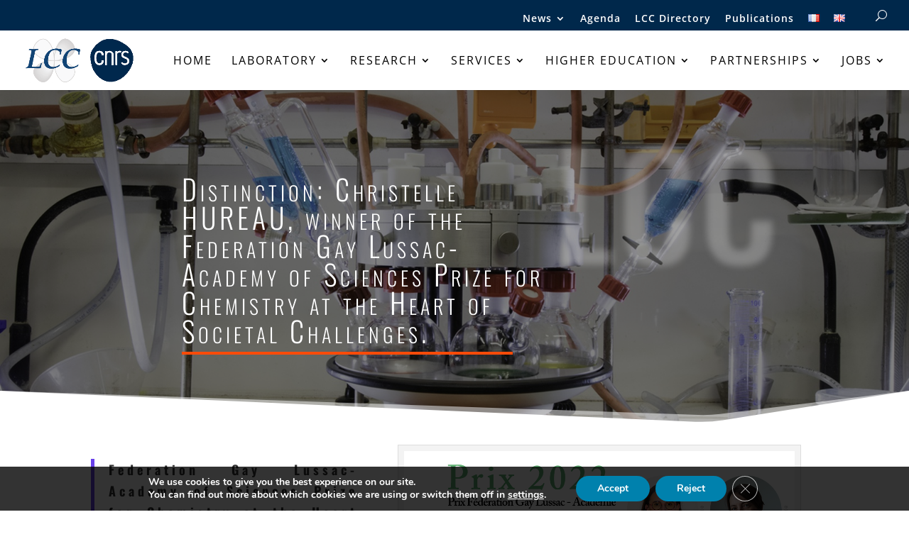

--- FILE ---
content_type: text/html; charset=utf-8
request_url: https://www.google.com/recaptcha/api2/anchor?ar=1&k=6LdKGMYgAAAAADQy5YtlDkfeHD1Vzsy6tje0O1xb&co=aHR0cHM6Ly93d3cubGNjLXRvdWxvdXNlLmZyOjQ0Mw..&hl=en&v=N67nZn4AqZkNcbeMu4prBgzg&size=invisible&anchor-ms=20000&execute-ms=30000&cb=hpky8un13fbh
body_size: 48634
content:
<!DOCTYPE HTML><html dir="ltr" lang="en"><head><meta http-equiv="Content-Type" content="text/html; charset=UTF-8">
<meta http-equiv="X-UA-Compatible" content="IE=edge">
<title>reCAPTCHA</title>
<style type="text/css">
/* cyrillic-ext */
@font-face {
  font-family: 'Roboto';
  font-style: normal;
  font-weight: 400;
  font-stretch: 100%;
  src: url(//fonts.gstatic.com/s/roboto/v48/KFO7CnqEu92Fr1ME7kSn66aGLdTylUAMa3GUBHMdazTgWw.woff2) format('woff2');
  unicode-range: U+0460-052F, U+1C80-1C8A, U+20B4, U+2DE0-2DFF, U+A640-A69F, U+FE2E-FE2F;
}
/* cyrillic */
@font-face {
  font-family: 'Roboto';
  font-style: normal;
  font-weight: 400;
  font-stretch: 100%;
  src: url(//fonts.gstatic.com/s/roboto/v48/KFO7CnqEu92Fr1ME7kSn66aGLdTylUAMa3iUBHMdazTgWw.woff2) format('woff2');
  unicode-range: U+0301, U+0400-045F, U+0490-0491, U+04B0-04B1, U+2116;
}
/* greek-ext */
@font-face {
  font-family: 'Roboto';
  font-style: normal;
  font-weight: 400;
  font-stretch: 100%;
  src: url(//fonts.gstatic.com/s/roboto/v48/KFO7CnqEu92Fr1ME7kSn66aGLdTylUAMa3CUBHMdazTgWw.woff2) format('woff2');
  unicode-range: U+1F00-1FFF;
}
/* greek */
@font-face {
  font-family: 'Roboto';
  font-style: normal;
  font-weight: 400;
  font-stretch: 100%;
  src: url(//fonts.gstatic.com/s/roboto/v48/KFO7CnqEu92Fr1ME7kSn66aGLdTylUAMa3-UBHMdazTgWw.woff2) format('woff2');
  unicode-range: U+0370-0377, U+037A-037F, U+0384-038A, U+038C, U+038E-03A1, U+03A3-03FF;
}
/* math */
@font-face {
  font-family: 'Roboto';
  font-style: normal;
  font-weight: 400;
  font-stretch: 100%;
  src: url(//fonts.gstatic.com/s/roboto/v48/KFO7CnqEu92Fr1ME7kSn66aGLdTylUAMawCUBHMdazTgWw.woff2) format('woff2');
  unicode-range: U+0302-0303, U+0305, U+0307-0308, U+0310, U+0312, U+0315, U+031A, U+0326-0327, U+032C, U+032F-0330, U+0332-0333, U+0338, U+033A, U+0346, U+034D, U+0391-03A1, U+03A3-03A9, U+03B1-03C9, U+03D1, U+03D5-03D6, U+03F0-03F1, U+03F4-03F5, U+2016-2017, U+2034-2038, U+203C, U+2040, U+2043, U+2047, U+2050, U+2057, U+205F, U+2070-2071, U+2074-208E, U+2090-209C, U+20D0-20DC, U+20E1, U+20E5-20EF, U+2100-2112, U+2114-2115, U+2117-2121, U+2123-214F, U+2190, U+2192, U+2194-21AE, U+21B0-21E5, U+21F1-21F2, U+21F4-2211, U+2213-2214, U+2216-22FF, U+2308-230B, U+2310, U+2319, U+231C-2321, U+2336-237A, U+237C, U+2395, U+239B-23B7, U+23D0, U+23DC-23E1, U+2474-2475, U+25AF, U+25B3, U+25B7, U+25BD, U+25C1, U+25CA, U+25CC, U+25FB, U+266D-266F, U+27C0-27FF, U+2900-2AFF, U+2B0E-2B11, U+2B30-2B4C, U+2BFE, U+3030, U+FF5B, U+FF5D, U+1D400-1D7FF, U+1EE00-1EEFF;
}
/* symbols */
@font-face {
  font-family: 'Roboto';
  font-style: normal;
  font-weight: 400;
  font-stretch: 100%;
  src: url(//fonts.gstatic.com/s/roboto/v48/KFO7CnqEu92Fr1ME7kSn66aGLdTylUAMaxKUBHMdazTgWw.woff2) format('woff2');
  unicode-range: U+0001-000C, U+000E-001F, U+007F-009F, U+20DD-20E0, U+20E2-20E4, U+2150-218F, U+2190, U+2192, U+2194-2199, U+21AF, U+21E6-21F0, U+21F3, U+2218-2219, U+2299, U+22C4-22C6, U+2300-243F, U+2440-244A, U+2460-24FF, U+25A0-27BF, U+2800-28FF, U+2921-2922, U+2981, U+29BF, U+29EB, U+2B00-2BFF, U+4DC0-4DFF, U+FFF9-FFFB, U+10140-1018E, U+10190-1019C, U+101A0, U+101D0-101FD, U+102E0-102FB, U+10E60-10E7E, U+1D2C0-1D2D3, U+1D2E0-1D37F, U+1F000-1F0FF, U+1F100-1F1AD, U+1F1E6-1F1FF, U+1F30D-1F30F, U+1F315, U+1F31C, U+1F31E, U+1F320-1F32C, U+1F336, U+1F378, U+1F37D, U+1F382, U+1F393-1F39F, U+1F3A7-1F3A8, U+1F3AC-1F3AF, U+1F3C2, U+1F3C4-1F3C6, U+1F3CA-1F3CE, U+1F3D4-1F3E0, U+1F3ED, U+1F3F1-1F3F3, U+1F3F5-1F3F7, U+1F408, U+1F415, U+1F41F, U+1F426, U+1F43F, U+1F441-1F442, U+1F444, U+1F446-1F449, U+1F44C-1F44E, U+1F453, U+1F46A, U+1F47D, U+1F4A3, U+1F4B0, U+1F4B3, U+1F4B9, U+1F4BB, U+1F4BF, U+1F4C8-1F4CB, U+1F4D6, U+1F4DA, U+1F4DF, U+1F4E3-1F4E6, U+1F4EA-1F4ED, U+1F4F7, U+1F4F9-1F4FB, U+1F4FD-1F4FE, U+1F503, U+1F507-1F50B, U+1F50D, U+1F512-1F513, U+1F53E-1F54A, U+1F54F-1F5FA, U+1F610, U+1F650-1F67F, U+1F687, U+1F68D, U+1F691, U+1F694, U+1F698, U+1F6AD, U+1F6B2, U+1F6B9-1F6BA, U+1F6BC, U+1F6C6-1F6CF, U+1F6D3-1F6D7, U+1F6E0-1F6EA, U+1F6F0-1F6F3, U+1F6F7-1F6FC, U+1F700-1F7FF, U+1F800-1F80B, U+1F810-1F847, U+1F850-1F859, U+1F860-1F887, U+1F890-1F8AD, U+1F8B0-1F8BB, U+1F8C0-1F8C1, U+1F900-1F90B, U+1F93B, U+1F946, U+1F984, U+1F996, U+1F9E9, U+1FA00-1FA6F, U+1FA70-1FA7C, U+1FA80-1FA89, U+1FA8F-1FAC6, U+1FACE-1FADC, U+1FADF-1FAE9, U+1FAF0-1FAF8, U+1FB00-1FBFF;
}
/* vietnamese */
@font-face {
  font-family: 'Roboto';
  font-style: normal;
  font-weight: 400;
  font-stretch: 100%;
  src: url(//fonts.gstatic.com/s/roboto/v48/KFO7CnqEu92Fr1ME7kSn66aGLdTylUAMa3OUBHMdazTgWw.woff2) format('woff2');
  unicode-range: U+0102-0103, U+0110-0111, U+0128-0129, U+0168-0169, U+01A0-01A1, U+01AF-01B0, U+0300-0301, U+0303-0304, U+0308-0309, U+0323, U+0329, U+1EA0-1EF9, U+20AB;
}
/* latin-ext */
@font-face {
  font-family: 'Roboto';
  font-style: normal;
  font-weight: 400;
  font-stretch: 100%;
  src: url(//fonts.gstatic.com/s/roboto/v48/KFO7CnqEu92Fr1ME7kSn66aGLdTylUAMa3KUBHMdazTgWw.woff2) format('woff2');
  unicode-range: U+0100-02BA, U+02BD-02C5, U+02C7-02CC, U+02CE-02D7, U+02DD-02FF, U+0304, U+0308, U+0329, U+1D00-1DBF, U+1E00-1E9F, U+1EF2-1EFF, U+2020, U+20A0-20AB, U+20AD-20C0, U+2113, U+2C60-2C7F, U+A720-A7FF;
}
/* latin */
@font-face {
  font-family: 'Roboto';
  font-style: normal;
  font-weight: 400;
  font-stretch: 100%;
  src: url(//fonts.gstatic.com/s/roboto/v48/KFO7CnqEu92Fr1ME7kSn66aGLdTylUAMa3yUBHMdazQ.woff2) format('woff2');
  unicode-range: U+0000-00FF, U+0131, U+0152-0153, U+02BB-02BC, U+02C6, U+02DA, U+02DC, U+0304, U+0308, U+0329, U+2000-206F, U+20AC, U+2122, U+2191, U+2193, U+2212, U+2215, U+FEFF, U+FFFD;
}
/* cyrillic-ext */
@font-face {
  font-family: 'Roboto';
  font-style: normal;
  font-weight: 500;
  font-stretch: 100%;
  src: url(//fonts.gstatic.com/s/roboto/v48/KFO7CnqEu92Fr1ME7kSn66aGLdTylUAMa3GUBHMdazTgWw.woff2) format('woff2');
  unicode-range: U+0460-052F, U+1C80-1C8A, U+20B4, U+2DE0-2DFF, U+A640-A69F, U+FE2E-FE2F;
}
/* cyrillic */
@font-face {
  font-family: 'Roboto';
  font-style: normal;
  font-weight: 500;
  font-stretch: 100%;
  src: url(//fonts.gstatic.com/s/roboto/v48/KFO7CnqEu92Fr1ME7kSn66aGLdTylUAMa3iUBHMdazTgWw.woff2) format('woff2');
  unicode-range: U+0301, U+0400-045F, U+0490-0491, U+04B0-04B1, U+2116;
}
/* greek-ext */
@font-face {
  font-family: 'Roboto';
  font-style: normal;
  font-weight: 500;
  font-stretch: 100%;
  src: url(//fonts.gstatic.com/s/roboto/v48/KFO7CnqEu92Fr1ME7kSn66aGLdTylUAMa3CUBHMdazTgWw.woff2) format('woff2');
  unicode-range: U+1F00-1FFF;
}
/* greek */
@font-face {
  font-family: 'Roboto';
  font-style: normal;
  font-weight: 500;
  font-stretch: 100%;
  src: url(//fonts.gstatic.com/s/roboto/v48/KFO7CnqEu92Fr1ME7kSn66aGLdTylUAMa3-UBHMdazTgWw.woff2) format('woff2');
  unicode-range: U+0370-0377, U+037A-037F, U+0384-038A, U+038C, U+038E-03A1, U+03A3-03FF;
}
/* math */
@font-face {
  font-family: 'Roboto';
  font-style: normal;
  font-weight: 500;
  font-stretch: 100%;
  src: url(//fonts.gstatic.com/s/roboto/v48/KFO7CnqEu92Fr1ME7kSn66aGLdTylUAMawCUBHMdazTgWw.woff2) format('woff2');
  unicode-range: U+0302-0303, U+0305, U+0307-0308, U+0310, U+0312, U+0315, U+031A, U+0326-0327, U+032C, U+032F-0330, U+0332-0333, U+0338, U+033A, U+0346, U+034D, U+0391-03A1, U+03A3-03A9, U+03B1-03C9, U+03D1, U+03D5-03D6, U+03F0-03F1, U+03F4-03F5, U+2016-2017, U+2034-2038, U+203C, U+2040, U+2043, U+2047, U+2050, U+2057, U+205F, U+2070-2071, U+2074-208E, U+2090-209C, U+20D0-20DC, U+20E1, U+20E5-20EF, U+2100-2112, U+2114-2115, U+2117-2121, U+2123-214F, U+2190, U+2192, U+2194-21AE, U+21B0-21E5, U+21F1-21F2, U+21F4-2211, U+2213-2214, U+2216-22FF, U+2308-230B, U+2310, U+2319, U+231C-2321, U+2336-237A, U+237C, U+2395, U+239B-23B7, U+23D0, U+23DC-23E1, U+2474-2475, U+25AF, U+25B3, U+25B7, U+25BD, U+25C1, U+25CA, U+25CC, U+25FB, U+266D-266F, U+27C0-27FF, U+2900-2AFF, U+2B0E-2B11, U+2B30-2B4C, U+2BFE, U+3030, U+FF5B, U+FF5D, U+1D400-1D7FF, U+1EE00-1EEFF;
}
/* symbols */
@font-face {
  font-family: 'Roboto';
  font-style: normal;
  font-weight: 500;
  font-stretch: 100%;
  src: url(//fonts.gstatic.com/s/roboto/v48/KFO7CnqEu92Fr1ME7kSn66aGLdTylUAMaxKUBHMdazTgWw.woff2) format('woff2');
  unicode-range: U+0001-000C, U+000E-001F, U+007F-009F, U+20DD-20E0, U+20E2-20E4, U+2150-218F, U+2190, U+2192, U+2194-2199, U+21AF, U+21E6-21F0, U+21F3, U+2218-2219, U+2299, U+22C4-22C6, U+2300-243F, U+2440-244A, U+2460-24FF, U+25A0-27BF, U+2800-28FF, U+2921-2922, U+2981, U+29BF, U+29EB, U+2B00-2BFF, U+4DC0-4DFF, U+FFF9-FFFB, U+10140-1018E, U+10190-1019C, U+101A0, U+101D0-101FD, U+102E0-102FB, U+10E60-10E7E, U+1D2C0-1D2D3, U+1D2E0-1D37F, U+1F000-1F0FF, U+1F100-1F1AD, U+1F1E6-1F1FF, U+1F30D-1F30F, U+1F315, U+1F31C, U+1F31E, U+1F320-1F32C, U+1F336, U+1F378, U+1F37D, U+1F382, U+1F393-1F39F, U+1F3A7-1F3A8, U+1F3AC-1F3AF, U+1F3C2, U+1F3C4-1F3C6, U+1F3CA-1F3CE, U+1F3D4-1F3E0, U+1F3ED, U+1F3F1-1F3F3, U+1F3F5-1F3F7, U+1F408, U+1F415, U+1F41F, U+1F426, U+1F43F, U+1F441-1F442, U+1F444, U+1F446-1F449, U+1F44C-1F44E, U+1F453, U+1F46A, U+1F47D, U+1F4A3, U+1F4B0, U+1F4B3, U+1F4B9, U+1F4BB, U+1F4BF, U+1F4C8-1F4CB, U+1F4D6, U+1F4DA, U+1F4DF, U+1F4E3-1F4E6, U+1F4EA-1F4ED, U+1F4F7, U+1F4F9-1F4FB, U+1F4FD-1F4FE, U+1F503, U+1F507-1F50B, U+1F50D, U+1F512-1F513, U+1F53E-1F54A, U+1F54F-1F5FA, U+1F610, U+1F650-1F67F, U+1F687, U+1F68D, U+1F691, U+1F694, U+1F698, U+1F6AD, U+1F6B2, U+1F6B9-1F6BA, U+1F6BC, U+1F6C6-1F6CF, U+1F6D3-1F6D7, U+1F6E0-1F6EA, U+1F6F0-1F6F3, U+1F6F7-1F6FC, U+1F700-1F7FF, U+1F800-1F80B, U+1F810-1F847, U+1F850-1F859, U+1F860-1F887, U+1F890-1F8AD, U+1F8B0-1F8BB, U+1F8C0-1F8C1, U+1F900-1F90B, U+1F93B, U+1F946, U+1F984, U+1F996, U+1F9E9, U+1FA00-1FA6F, U+1FA70-1FA7C, U+1FA80-1FA89, U+1FA8F-1FAC6, U+1FACE-1FADC, U+1FADF-1FAE9, U+1FAF0-1FAF8, U+1FB00-1FBFF;
}
/* vietnamese */
@font-face {
  font-family: 'Roboto';
  font-style: normal;
  font-weight: 500;
  font-stretch: 100%;
  src: url(//fonts.gstatic.com/s/roboto/v48/KFO7CnqEu92Fr1ME7kSn66aGLdTylUAMa3OUBHMdazTgWw.woff2) format('woff2');
  unicode-range: U+0102-0103, U+0110-0111, U+0128-0129, U+0168-0169, U+01A0-01A1, U+01AF-01B0, U+0300-0301, U+0303-0304, U+0308-0309, U+0323, U+0329, U+1EA0-1EF9, U+20AB;
}
/* latin-ext */
@font-face {
  font-family: 'Roboto';
  font-style: normal;
  font-weight: 500;
  font-stretch: 100%;
  src: url(//fonts.gstatic.com/s/roboto/v48/KFO7CnqEu92Fr1ME7kSn66aGLdTylUAMa3KUBHMdazTgWw.woff2) format('woff2');
  unicode-range: U+0100-02BA, U+02BD-02C5, U+02C7-02CC, U+02CE-02D7, U+02DD-02FF, U+0304, U+0308, U+0329, U+1D00-1DBF, U+1E00-1E9F, U+1EF2-1EFF, U+2020, U+20A0-20AB, U+20AD-20C0, U+2113, U+2C60-2C7F, U+A720-A7FF;
}
/* latin */
@font-face {
  font-family: 'Roboto';
  font-style: normal;
  font-weight: 500;
  font-stretch: 100%;
  src: url(//fonts.gstatic.com/s/roboto/v48/KFO7CnqEu92Fr1ME7kSn66aGLdTylUAMa3yUBHMdazQ.woff2) format('woff2');
  unicode-range: U+0000-00FF, U+0131, U+0152-0153, U+02BB-02BC, U+02C6, U+02DA, U+02DC, U+0304, U+0308, U+0329, U+2000-206F, U+20AC, U+2122, U+2191, U+2193, U+2212, U+2215, U+FEFF, U+FFFD;
}
/* cyrillic-ext */
@font-face {
  font-family: 'Roboto';
  font-style: normal;
  font-weight: 900;
  font-stretch: 100%;
  src: url(//fonts.gstatic.com/s/roboto/v48/KFO7CnqEu92Fr1ME7kSn66aGLdTylUAMa3GUBHMdazTgWw.woff2) format('woff2');
  unicode-range: U+0460-052F, U+1C80-1C8A, U+20B4, U+2DE0-2DFF, U+A640-A69F, U+FE2E-FE2F;
}
/* cyrillic */
@font-face {
  font-family: 'Roboto';
  font-style: normal;
  font-weight: 900;
  font-stretch: 100%;
  src: url(//fonts.gstatic.com/s/roboto/v48/KFO7CnqEu92Fr1ME7kSn66aGLdTylUAMa3iUBHMdazTgWw.woff2) format('woff2');
  unicode-range: U+0301, U+0400-045F, U+0490-0491, U+04B0-04B1, U+2116;
}
/* greek-ext */
@font-face {
  font-family: 'Roboto';
  font-style: normal;
  font-weight: 900;
  font-stretch: 100%;
  src: url(//fonts.gstatic.com/s/roboto/v48/KFO7CnqEu92Fr1ME7kSn66aGLdTylUAMa3CUBHMdazTgWw.woff2) format('woff2');
  unicode-range: U+1F00-1FFF;
}
/* greek */
@font-face {
  font-family: 'Roboto';
  font-style: normal;
  font-weight: 900;
  font-stretch: 100%;
  src: url(//fonts.gstatic.com/s/roboto/v48/KFO7CnqEu92Fr1ME7kSn66aGLdTylUAMa3-UBHMdazTgWw.woff2) format('woff2');
  unicode-range: U+0370-0377, U+037A-037F, U+0384-038A, U+038C, U+038E-03A1, U+03A3-03FF;
}
/* math */
@font-face {
  font-family: 'Roboto';
  font-style: normal;
  font-weight: 900;
  font-stretch: 100%;
  src: url(//fonts.gstatic.com/s/roboto/v48/KFO7CnqEu92Fr1ME7kSn66aGLdTylUAMawCUBHMdazTgWw.woff2) format('woff2');
  unicode-range: U+0302-0303, U+0305, U+0307-0308, U+0310, U+0312, U+0315, U+031A, U+0326-0327, U+032C, U+032F-0330, U+0332-0333, U+0338, U+033A, U+0346, U+034D, U+0391-03A1, U+03A3-03A9, U+03B1-03C9, U+03D1, U+03D5-03D6, U+03F0-03F1, U+03F4-03F5, U+2016-2017, U+2034-2038, U+203C, U+2040, U+2043, U+2047, U+2050, U+2057, U+205F, U+2070-2071, U+2074-208E, U+2090-209C, U+20D0-20DC, U+20E1, U+20E5-20EF, U+2100-2112, U+2114-2115, U+2117-2121, U+2123-214F, U+2190, U+2192, U+2194-21AE, U+21B0-21E5, U+21F1-21F2, U+21F4-2211, U+2213-2214, U+2216-22FF, U+2308-230B, U+2310, U+2319, U+231C-2321, U+2336-237A, U+237C, U+2395, U+239B-23B7, U+23D0, U+23DC-23E1, U+2474-2475, U+25AF, U+25B3, U+25B7, U+25BD, U+25C1, U+25CA, U+25CC, U+25FB, U+266D-266F, U+27C0-27FF, U+2900-2AFF, U+2B0E-2B11, U+2B30-2B4C, U+2BFE, U+3030, U+FF5B, U+FF5D, U+1D400-1D7FF, U+1EE00-1EEFF;
}
/* symbols */
@font-face {
  font-family: 'Roboto';
  font-style: normal;
  font-weight: 900;
  font-stretch: 100%;
  src: url(//fonts.gstatic.com/s/roboto/v48/KFO7CnqEu92Fr1ME7kSn66aGLdTylUAMaxKUBHMdazTgWw.woff2) format('woff2');
  unicode-range: U+0001-000C, U+000E-001F, U+007F-009F, U+20DD-20E0, U+20E2-20E4, U+2150-218F, U+2190, U+2192, U+2194-2199, U+21AF, U+21E6-21F0, U+21F3, U+2218-2219, U+2299, U+22C4-22C6, U+2300-243F, U+2440-244A, U+2460-24FF, U+25A0-27BF, U+2800-28FF, U+2921-2922, U+2981, U+29BF, U+29EB, U+2B00-2BFF, U+4DC0-4DFF, U+FFF9-FFFB, U+10140-1018E, U+10190-1019C, U+101A0, U+101D0-101FD, U+102E0-102FB, U+10E60-10E7E, U+1D2C0-1D2D3, U+1D2E0-1D37F, U+1F000-1F0FF, U+1F100-1F1AD, U+1F1E6-1F1FF, U+1F30D-1F30F, U+1F315, U+1F31C, U+1F31E, U+1F320-1F32C, U+1F336, U+1F378, U+1F37D, U+1F382, U+1F393-1F39F, U+1F3A7-1F3A8, U+1F3AC-1F3AF, U+1F3C2, U+1F3C4-1F3C6, U+1F3CA-1F3CE, U+1F3D4-1F3E0, U+1F3ED, U+1F3F1-1F3F3, U+1F3F5-1F3F7, U+1F408, U+1F415, U+1F41F, U+1F426, U+1F43F, U+1F441-1F442, U+1F444, U+1F446-1F449, U+1F44C-1F44E, U+1F453, U+1F46A, U+1F47D, U+1F4A3, U+1F4B0, U+1F4B3, U+1F4B9, U+1F4BB, U+1F4BF, U+1F4C8-1F4CB, U+1F4D6, U+1F4DA, U+1F4DF, U+1F4E3-1F4E6, U+1F4EA-1F4ED, U+1F4F7, U+1F4F9-1F4FB, U+1F4FD-1F4FE, U+1F503, U+1F507-1F50B, U+1F50D, U+1F512-1F513, U+1F53E-1F54A, U+1F54F-1F5FA, U+1F610, U+1F650-1F67F, U+1F687, U+1F68D, U+1F691, U+1F694, U+1F698, U+1F6AD, U+1F6B2, U+1F6B9-1F6BA, U+1F6BC, U+1F6C6-1F6CF, U+1F6D3-1F6D7, U+1F6E0-1F6EA, U+1F6F0-1F6F3, U+1F6F7-1F6FC, U+1F700-1F7FF, U+1F800-1F80B, U+1F810-1F847, U+1F850-1F859, U+1F860-1F887, U+1F890-1F8AD, U+1F8B0-1F8BB, U+1F8C0-1F8C1, U+1F900-1F90B, U+1F93B, U+1F946, U+1F984, U+1F996, U+1F9E9, U+1FA00-1FA6F, U+1FA70-1FA7C, U+1FA80-1FA89, U+1FA8F-1FAC6, U+1FACE-1FADC, U+1FADF-1FAE9, U+1FAF0-1FAF8, U+1FB00-1FBFF;
}
/* vietnamese */
@font-face {
  font-family: 'Roboto';
  font-style: normal;
  font-weight: 900;
  font-stretch: 100%;
  src: url(//fonts.gstatic.com/s/roboto/v48/KFO7CnqEu92Fr1ME7kSn66aGLdTylUAMa3OUBHMdazTgWw.woff2) format('woff2');
  unicode-range: U+0102-0103, U+0110-0111, U+0128-0129, U+0168-0169, U+01A0-01A1, U+01AF-01B0, U+0300-0301, U+0303-0304, U+0308-0309, U+0323, U+0329, U+1EA0-1EF9, U+20AB;
}
/* latin-ext */
@font-face {
  font-family: 'Roboto';
  font-style: normal;
  font-weight: 900;
  font-stretch: 100%;
  src: url(//fonts.gstatic.com/s/roboto/v48/KFO7CnqEu92Fr1ME7kSn66aGLdTylUAMa3KUBHMdazTgWw.woff2) format('woff2');
  unicode-range: U+0100-02BA, U+02BD-02C5, U+02C7-02CC, U+02CE-02D7, U+02DD-02FF, U+0304, U+0308, U+0329, U+1D00-1DBF, U+1E00-1E9F, U+1EF2-1EFF, U+2020, U+20A0-20AB, U+20AD-20C0, U+2113, U+2C60-2C7F, U+A720-A7FF;
}
/* latin */
@font-face {
  font-family: 'Roboto';
  font-style: normal;
  font-weight: 900;
  font-stretch: 100%;
  src: url(//fonts.gstatic.com/s/roboto/v48/KFO7CnqEu92Fr1ME7kSn66aGLdTylUAMa3yUBHMdazQ.woff2) format('woff2');
  unicode-range: U+0000-00FF, U+0131, U+0152-0153, U+02BB-02BC, U+02C6, U+02DA, U+02DC, U+0304, U+0308, U+0329, U+2000-206F, U+20AC, U+2122, U+2191, U+2193, U+2212, U+2215, U+FEFF, U+FFFD;
}

</style>
<link rel="stylesheet" type="text/css" href="https://www.gstatic.com/recaptcha/releases/N67nZn4AqZkNcbeMu4prBgzg/styles__ltr.css">
<script nonce="uQW6BKfSbCSIZEPp6h97mQ" type="text/javascript">window['__recaptcha_api'] = 'https://www.google.com/recaptcha/api2/';</script>
<script type="text/javascript" src="https://www.gstatic.com/recaptcha/releases/N67nZn4AqZkNcbeMu4prBgzg/recaptcha__en.js" nonce="uQW6BKfSbCSIZEPp6h97mQ">
      
    </script></head>
<body><div id="rc-anchor-alert" class="rc-anchor-alert"></div>
<input type="hidden" id="recaptcha-token" value="[base64]">
<script type="text/javascript" nonce="uQW6BKfSbCSIZEPp6h97mQ">
      recaptcha.anchor.Main.init("[\x22ainput\x22,[\x22bgdata\x22,\x22\x22,\[base64]/[base64]/[base64]/ZyhXLGgpOnEoW04sMjEsbF0sVywwKSxoKSxmYWxzZSxmYWxzZSl9Y2F0Y2goayl7RygzNTgsVyk/[base64]/[base64]/[base64]/[base64]/[base64]/[base64]/[base64]/bmV3IEJbT10oRFswXSk6dz09Mj9uZXcgQltPXShEWzBdLERbMV0pOnc9PTM/bmV3IEJbT10oRFswXSxEWzFdLERbMl0pOnc9PTQ/[base64]/[base64]/[base64]/[base64]/[base64]\\u003d\x22,\[base64]\x22,\x22wrfCqsO2w6vCg8KQw6PCjMK9X1jDucOYwpfDgMO7H2czw5ZDDBZTAcORLMOOSsK/[base64]/DqMKjwoXCkcOlJQLCvMKDw6zDtGYFwrDCoWHDn8OPUcKHwrLCvcKQZz/Du3nCucKyKMKcwrzCqFd4w6LCs8OEw6NrD8KrNV/[base64]/Dp3Q6V8KGWgfCqsO1CnpiPn7Dg8OKwqvCtxoUXsOXw4DCtzFYC0nDqwPDm28rwrVTMsKRw6/ChcKLCS0iw5LCoxfCpAN0wqEhw4LCumo6fhcnwrzCgMK4DMKSEjfCtX7DjsKowq/Dpn5LcMKUdXzDvQTCqcO9wq5aWD/ClMKZcxQ/[base64]/CqcK6UgrDvcOhwpzCvS0vZMO+ZcOQw5Qzd8Ouw5vCtB0Tw7rChsOOAS3DrRzCtMKdw5XDngjDolUsacKEKC7DhW7CqsOaw6I+fcKIVhsmScKaw4fChyLDhsK2GMOUw6LDmcKfwostXC/[base64]/[base64]/DlRDCr2hlwpbDrsKsKhbDqGHCisOYC0PDnkHCg8OsEsOzSsKsw53DgsK1wr0Mw53CscO7SSLCmRDCpl7Co1F7w6vDt2YzYkpSP8OBb8Kdw4rDv8KLBMKewoofHMOrwonDqMK+w7/CjcKVwrHClhPCukXCnnlpIlzDszXChxDCg8O7L8KOI0A7N1/CvMOWL13DmMO9w6PDtMOzGDAbwo/DiErDh8K9w7N7w7QUBsK3EMOja8OwFXbDmAfCnsOSImZPwrR5w6FSwr7DplkXRE0tO8OXw7JnQiHDnsODHsKTRMKXw75vwrDDl3bCjBrCkw/Dg8OWKMKCGilHHHYZSMOEKcKjFMO5JDdCw4PCiyzDvsOGeMOWwp/CkcOdw6lkQsKgw57DoQDCgsOSwrjClyQowrAaw5TDvcK5w7DCkz7DnVssw6jCq8Kqw41ZwqvDgDIPwpvCrHFDI8OoH8Oqw4VMwq5vw4zCnMOIGAt+w6hIw5XCjW7DgVnDiUzDgXh1w6chZMODbjzDmzQEJllRRsOSwr/CtRFtw6TDgcOlw5HDk0RZIFM/w6PDtHbDqVgjHT15WcOdwqQhbMO2w4bDnB4UEMOzwrvCi8KEU8OLDcKSwo4ZTMKoGUs8DMOmwqLCp8OVwq9jw4IWT2/[base64]/CvMOqPcKAWVrCnlR1Y8KBwr9Jw6ZRwrXClsORwrvCuMKfDcOAaD/DqcOkwrzCgWFLwp4aa8KNw5d/UMOfMXjDiXjClwA8IMKKXEfDosKdwpTCrxnDrgzCncKDfStZwp7ClgrClX7CgRpOAMKhasOXemLDl8KIwojDpMKMQiDCtEMPL8O9PsOawoxRw5LCk8OwI8KVw5LCvxXCih/[base64]/CtQTDtMKNwplVw4/[base64]/CghAaw6TCjy/DnGXDjh13QcO8wp8ew4ZWJMKfwqnDlsK+DADDuRFzeSjCjcKGKMKhwrLCihfChUlJJ8KPw7Y+w4MLKndkw6jDvcONUsKaCcKZwrpbwo/DhkrDisKbBjjDjwHCr8Omw7hsPyHDnk5Gwr1Vw6oqa3vDrMOvwq4wB17CpcKLQwPDt0RNwp7CgwHCl0DDgjMuwrrDnzvDkh5bLHpswpjCuDnChMOXWR5rTsOlXEHDo8OHw6DDqXLCpcKEU3V/w7BIwr5vF3PChx7DkMOKw6YTw6nClRfChAV3w6PDrAdHNjdnw5kfwozDn8K2w5kKw6RqWcO+TF4jJQx+aFrCtsKrw5oowoInw4TDtcOpNsKjUMKRGFXCom7DssOtVy8gNUBtw6ZyMXjDksKqd8Ouwq/Du3bCgsKLwr/DocKzwo3DqwzCrMKGcw/Dp8KtwqbDpMK+w4/Dq8OXPQ7CnFLDqMOLwo/Cv8O/QcOWw7DDtV4wfTJFU8O4Khd3IsO2BcOxN0tsw4DCgMO/[base64]/DhB9STiJIDGTCg8KYw69WTGUFMsORwqfDnTzDrcO2V0fDjQZwFhdSworCoC8qwqkEYG/ChMOJwobDqD7CghzDgQ1aw7TDvsK3w5s9w7xOJ1XChMKtw5vCjMKiZcOCXcO5w5tEwos9WSHCkcKPwpPCjHMNb2rCo8OtfsKkw6JdwpjCplIaSMOUMsK8ZGbCqHcqFE/DpX/DocOQw58zesKxfMKNw497FcKgPsOtwqXCnWHCisO/w4QVf8OlZxwcBsOtw4PCl8Ogw7zCnXBKw4ZewpTCjHoEawJzw6nDgTvDnAhObBwXHC9Rw4DDiwZFBwR+VcKiwrs5w7LCtsKJW8OKwqEbIcKrLcOTeR0sw7/CvQLDt8KiwrjChXfDpkrCtDEQfgIsYz0TVMKxw6dNwpFeHgEMw7vDvGFAw6zCpENnwpEjfEnCkVEyw4nCkMO6wq9CEX/[base64]/wrfCocK9LThsw6vDpDnCtsO9LcKxw6lKwpkFwo5YDsOSHMK/w4zDrcKTDTZBw5bDmcOWw4kTcMOGw5TCkgLCjsOuw58Vw6rDgMKpwq/[base64]/[base64]/wpRTQDTDlcKfCAcnJDHCm8OdPMOewrPDgsO9ScK6wogBAMK6woQ8w6bCt8OyeD5Dwq0Bw7RUwptJw4nDlsKCX8KTwq5gRyXDp3Q/wpJIezs5w641w5nDpMK6wqDDqcKVwr8swrRgTwLDosKQw5HDvUPClMOkT8K9w4DCmsKlfcOLGsONcCLCosKTdWrChMOyNMO3M33ClMO0ccKew7NURsKYw6bCp2tXwpY7fGohwp/DrWvDmMOEwrfCm8KyKgc1w5jDksOZwovCjF/CtDN4wrl0R8ODaMOOwq7CicKGw6fCkWHCn8K9ecOlAsOVwpPDjmoZdk5GBsK7cMOaXsKcw6PCqMKOw60mw5Yzw7TDiDZcwo7CnkHClmDCuGrDpUYtwqbCncKHZMKAw5pfRzx4wpDCiMO/cErChWQWwpQ+wrIiNMKlXhE2RcOraWrDiEMmwrYzw53Cu8OvScOGZcOJwocnwqjCpcKVRsO1WcKEbcO6FlQrw4HCucKkGFjCpHvDosOaBHRZZmodAg/CocKnNsOcw7xPE8K+wp9/GHrCpTjCo2rCoXXCssOqWTrDvcOcBMKOw68iGMKLLhXChsKnODsgWcKiOAtLw4ppQ8KVfjbDscOrwqrCgT9KWMKNAw48wq5Lw6rCi8OCVMO8XsOMwrl7wpPDicKQw5TDgHlfI8OwwqAAwpHDsEcMw6XDujnCqMKrwqc9wo/DtyLDnRRJw5BWTsKNw7bDklbCjcKvw6zCqcOSw7YXVcODwoo6JsK4fsK0RMKow7PDtzBKw7NMImtxFCIbZy/Du8KVdwHDisOaUsOvw6DCqx7DjMOxUkk7C8OMWSYvYcOtHhLDpCEpPcKhw5PCn8K5HFnDsEPDnMOzwp3Dh8KHLsKxw4bCiCrCkMKCw6lGwrErIw7Drxc9wpJ5w5FuJFtUwr7CssO2H8OITwnDqksbw5jDq8Ojw7/Cv0hWwrjDv8K7cMKoTBVGNzHDm1xUS8Kiwo3DuFN2EH17RlzCtBfDlEUEw7c5LWfDph3DnGxZGsOUw7/[base64]/[base64]/[base64]/DkFrCjcKMwoPDpcOsw5BHEiFLw6DCmcKmIMK/[base64]/DmcK0wrxmwpUWwqlxcsOtw4BUwoDDiSxaIx3Dp8O8w7J/eztFwobDk03Dg8O8w6l1w7TCtgbDhgdfV2XCnUzDmEwZNk7DvgfCvMK5wrrCrsKlw6IiRsOJRcOHw63DkADCv3XChQ7CmwnCuSTCucOvwqBBwpB2w4JITB/Cv8OTwpvDl8KEw6vCh33DhcODw5lmExMZwp8Kw64bciPCgsOuw7c3wrRZPA3Di8KqYcKkbmomwrd3LE7CnsKhwpvDi8Opf17ChinCqMOoesKtLcKBw7/Cn8KPLRJMwqPCjMKGCMKDMB7DjVzCvcO9w4wMBW3DpCHCisOZw4LDg2gaccKJw6EHw6A3wrEJeAZjCRY+w6/[base64]/CmQ0uw6gSd8OswpbCmMKvSsO/WTnCh2ExKg9WTnrCgxbDjcOuPg9Bw6DDsX1wwrvDtsKXw7TCu8ODO0DCu3XCsw/DtjF7OsOBDih4w7HCosOCLcOzI082RcKYw78Hw6DDhsOiSsKxa2LDmBXCvcK2aMOpH8K7w7MUw6LCvjAmSMK9w68Iwrh3wotRw7lzw5ITwrHDjcKVWVDDo35lVw/Dk1PDmD4KWmAqwpwtw4/DjsOiw683TMKKa3p6GcKVEMKgXsKIwrxOwq8Tf8OlCGVFwrvDjMKawpTDgmwJQE3CjkEkJMKdNXHCuwjCrk7CmMKyXMOgw7fCr8OPGcOPRljCrsOiwrtjw4g0fcO6wqPDjH/CucK7TCBTw4o1wqDCl1jDngfCuRcjwp1VHzPCnMOiw77DhMOITMKiwqjCpXnDnRJNSzzCjC0makJzwr/CnsOFKsKgw4Yvw7TCgWDCi8OfBV/[base64]/DvsOJZggPwr/DozIjBsK8J33DrMKmw40zw5EXwpfDpkJGw7LDncK0wqbDvDIxwpnDqMO0W30ZwofChMKydsK7wpVLX1N4w4EAwpXDuVU0wqLCqiwOeh3DuQ/CrSHChcKlJ8OuwpUYVjzDjzvDggbCmj3DgkAkwoxqwrhtw73CuCDCkB/ClMO9fC/CnCjDlcKuO8KqAClsFljDqX8SwqHCnsK+wrnCssO8wrbCtgnCvFzCkXbDsRzCkcOSBcKSw4kjwqA8KmltwpfDlXpBw6FxNBw7wpFfJ8KFAVTCvl5XwqsXasKkCcKjwrsFwrzDkcOdUMOPBcOiKEIyw4zDqMKCZlhDAsKRwq8rw7nDpi/DtiHDuMKmwok2WAQOa1IZwo9ww7ANw4Rqw4B5HWZdP2XCiysDwpsnwqdAw73DhcOFw6TCog/DvsK/S2HDpADChsKYwoRWw5QJUQHDm8KIBiwmEkJuV2PDuENuw6/DqsOSO8KeecKMQzoBw7gmwpPDhcOUwqp+OsOKwolAUcKYw408w6slI3UbworCl8OwwpXCgcKlYsOfw78XwpXDisOAwrclwqwcwqrDt3Y9dRTDoMKDUcOhw6dmU8OPesK0Yj/[base64]/[base64]/wqXChcKIw4HDtsKKw7zDkg7CsgLCs8OowocpwoTCtsOYXExmRcKsw6LDhFXDuSXCnjTCkcKrBzgdEWEBH1RAwqZSw41Zwr/DncOswrhpw4XDtW/Ci3nDqws2HMKyAR9fJcOQEsK9wobDhcKbcnlHw7nDv8KNwrNLw7DCt8KJT2jCo8KzbxjDhD0/wqdWT8KudWpBw7shw4gHwrDDtxLClgZtw67Dh8KZw5RucsKewpfDlMK2wonDvEXCjwtTdTfCn8O5Ii0twrtXwrd+w6vDgStQOMOTbl0fQXPCucKUw7TDnEpSwp0KAkcEKj5+w718Nisew5hmw69QW0Jaw7HDtsKmw7TDgsK7wot0CsOAwqvCgsK/HjrDrx3CpMKXAMOGWMOyw7fDrcKIRBxBSmzCm3IOLcO5e8K+bX1jeGwMw6UpwrbDlMK6OAEcQcKHwqTCm8OdFsOCw4TDoMKjHBnDjnlnwpUvP0kxw6Nsw7zCvMKQB8KYDy8xVMOEwrJeWQRyZXvCksOfw5NLwpPDhTjDilZFe3ojwrZCw7/CscOlwpcLw5bCujbClsKgMMOiw77DksOoZD/CpCvDpsOcw692VidEwp4owqosw5nClSXCrDYXBsKDR3sNw7bCpC3CqMK0MMOjN8KqOMKsw53Dk8Kbw49nDi9Uw4PDscO1w4TDkMKiwrQlYsKMX8Omw7BjwpjDlH/CvMKGw6DCg1DDnUh3LjnDksKRw5NSw77Dg0bDk8KJesKKS8Kdw6fDtsK8w696woTCpALCt8Ksw5zDlGDCmcK6csOsC8OMcxjCrMKzecK8ITB7wqNcwqfDkVPDkMOrwrBOwqcTenN6w6rDv8O3w6XDm8O0wp/Di8Kcw6M7wp1pAsKOVMOpw6DCncKjw6fDusKHwo4Qw7rDujlgYG4lRsOFw7kvwpHCn3HDuw/DosOcwpPDsQvCqsOcwrkMw6TDmmPDiCMOw5h9H8KnfcK1bEfDjMKCwqAVHcKnejsSMcK0wrpsw63Cl3rDscOAw7g7bnITw5x8bUFVw65/fsO5LkfDnsK3LU7CkcKNCcKTPgTCpifCoMOgw5/[base64]/Du8O/B8KPNSfDu8KyZcKkW8K5w4PDhMKEGDV3VMOZw4zCt37CunAqwqwsDsKSwo/[base64]/CmMKwScOPOcOfwqE5ZsKpwqJaGMKuw4QHMh4HC3gfUUc5ScKiIFbCqUrCkgUNw6kBwp7ChMOoO08wwoZsTsKZwp/CoMK+w53Ct8OZw4bDs8O0McOywrpqwobCqUvDjcKwY8OKA8OqUwHChhVBw6MKZ8OMwrLDrlhewqtFRMKVJyPDlMOSw6p2wqnChU4Ew5XCuVh1w4/[base64]/[base64]/[base64]/DnAxlaywrwpR4KsOzCiQKwr3ClX0bOhXCqsOxPMOtwrgcw7DCg8K2KMOWw5LCrsOJezXDm8KcaMO1w7rDsy16wpMsw4jDj8KNaHIvwo7DuB0kw5/DmGjCoUQ/[base64]/DoMKmw5NGZ8O7AnYJw4BswprClMO/[base64]/W8O/wo1OA1M2U1PCgH/CkEhVwpDDrMOAYRw+DcOZworCo0zCsylkwoPDpmkjQcKdBlzCpi3CnsKXEsOYOi/[base64]/ChcOKFRd0GTcVJsKMwoMUTFxYwrFUKijCilAiDCZZXWIIaDjDs8O6wrTCh8OqL8O4BG/[base64]/Dg8OYC0wewolNw4BCaVJ9w5vCrh3CjDVBKsO3w5hEYWQuwqXDo8OCFH3CqlgCSWB1TsKhP8KswqXCk8K0w7I0F8KRwpnDjMOkw6k0OXw+d8K/w6BHYsKGPDnCuFvDln8WWsO4w5zDowg5MFcew7zChV8VwrzDhVM3RiYLFsOGcRJ3w5PCrn/DkcKpfsK4w7nCn2Bkwp9if2wuUCfClcOtw5BdwqvDnMOCImVEYMKcNw/CnXPDvcKtW1lMOFHCmcOuCz5pcBFXw7g7w5/DujnCisO2JMO4amXDtMOJOQfDr8KcJkEOworCtFjDrsKew5fDqMKpw5EXw6zDk8KMWwnDsAvDsmpRw5kRwoHCnzYQw7TChD7CpABHw4zDkCUZNcOww4PCkSLDhQpiwqQHw7TCi8KSwoh9ECBQMcKWX8K8EsKCw6AEw7/DiMOsw7o0I1wGN8KLWVRNPiM6wprCjGvCrTVLMAYawojDnCNzwqXCvDNmw6zDgzvDmcKlIMKyKmoRwoTCosKSwqfDgsOJwrPDvcOxwrTDucOcwpLDjGXClWsCw70xwo/DrGPCu8OtXVQrEyYlw6VSZnh+woUgI8OsZ2BWTXLDncKRw7vDncK7wqVzw65nwoJ/[base64]/CocKbMD/Dpy3DkMOfw447wqjDsMKHwplVwpsUXWPDgGnCl13Cs8O0IcKqw6E1NwfCtcOxwqVWOzTDj8KXw4fDqCfCk8Kdw6nDpcOAa0ZNScKYJ1PCucKAw5JGK8Oxw7JVwrFYw5rCv8OaHUfCscKdUAIUR8Olw4RGZnRRTwDCuU/DhVNOwqp5wqExBwYEFsOUwq5gUw/CsA7Cr0RJw5J2fyjCjsOLDEXDpMKnXlrCqcKQwrxHA1BzdwcDITTCmcOmw4LCpUXCvsO5RsOAwr4YwpczXsOBwpMnw43DnMK7QMKfw7ZOw6sQT8K+Y8OZw7ZycMKCfsOcwoZewrAqVSlnWFMDRsKAwpfCiA/Cq3scUWXDv8KHwpvDpsOuwrzDs8KdKjkBw4BiDMO8NRrDicKhw6YWwp7CvsOmFcOHwrLCiXgSw6DCucKywrs4KE9jw47CvMOhf0JaalLDvsO0wpTDtSZ3HMKhwpHDmMK7wr3Ct8OZbB/CsWnCrcKBPMKvwrs+eVp5X0DCuxldw67ChSlnUMOvwrrCv8O8aCI3wqouwqzDuwTDgjRaw5UIHcONIhwiw5fDrk3DjhZ8Qk7CpT5XVMKEEsORwrPDi20tw7pWX8K7wrHCkcKlCMOqw7jDmMKowqxew69+FMKswofDpsOfEkNKOMOMSMOgFcOFwpROXE9/wp8Gw60VUXsJISfCqXVNAsOYWWlaIEg5wosGBsKmw4rCmcOMBBEVwpdrIsK+PMOww6k7TnnCsWpzXcOqZhXDk8OwEMORwqh/[base64]/Cq8K/wqXDisOwRcOOCcOhw5U3BUloRMK0w6rCucKcbsO1DXhaJMKMw4ZHw5LCsUBAwrzCqMO3wrI+w6gjw7vChnXDiUrDoh/DscKBEcOVdjJDw5LDrlLCqkoxRGfDnxHCkcO5wojDlcOxeXxswqLDj8Kbf23Cr8Kgw4R/wpURYMKvJ8KPB8K4wqoIWsKgw7Nrw4fDnURTPDxBJ8Oaw69eGsOVQzoCNXsqTcKjRcO+wqgQw58Dwo1ZV8OvKcKCG8OJVU3ChHxFwoxow5DCtcK2bxxOesKLw7Avb33Do23CqX3CrWNGdxfCmh8dbcKmAcKrS3nCssKZwqnDhFzCpcOsw6BELjRfwoR5w7/CujN2w6PDggQNVBLDl8KvPBJHw55/wpk2w5LCgAt1wq3DqcKmAyolBSp6w5Qqwq/[base64]/DhcOUwroBJ8KtwqxvwqHCisOEO8O3wp1iwrMXDlFuBh0nwpzCrMKcf8KMw7QpwqfDqMKuGsOTw5TCsSfCs3DDvDBhwp91OcOxwoHDrsKEw47Dtx/DkhAhBMKZbhpBw4HDosKxfcOiw519w6dlwq3DnGXDv8O9KsOPcHoVwqxdw6chR0kXwolkwrzCshYvw6t0V8OgwrnDpcOUwr5qQ8OgYwJhwqQqHcO+w7DDjCTDmEkhdylZwr9hwpvCv8Kmwp/Di8KMw5LDqcKhQsO1wrLDnlQ0LMKybMOiw6RIw7TCv8ORRljCtsKyHFvCnMOdesOWFT5vw6vCrzrDilTCgMKywq7DjsOmQFpcMMOqw41nRVRxwqDDrH8zN8KNw6fCkMO1GQ/[base64]/BsKrbVICw6gXHcKYEG3CksK6BgvDr8K6DMOxdVXCrEJ8NCnCgBbChFBBMsOAXHg/w7/DkBLCrcOHwokFw6BNwqLDhMOYw6RUajjDnMKJwoLDtUHDssK8c8Ocw77Dt37CsknCjMO1w7vDsmVEE8K9ez7CrzDCrcOswoXDp0llURLDlzLDlMK5VcK/w7LDvnzCh3fCqAR3w77Ct8KtckLDlDsCTzjDqsODXMKJJnnDuT/DvsKKd8OyBcKew7zDr1wOw6LDicK3OQURw7LDmALDmkVQwplJwoPDn0lUMyTChCbCmCQWbmHChTXCiAjCvm3DnlY4QgwYNG7DsCk+PVwow5VoY8OqWncjHHDDmQc+w6BvfcKjKMOifCtyU8OwwrbClkxWZsKZYsOdXsOMw4Qzwr5ww7rCsiVYwrdqw5DDng/CvsKRA3rCnV4bw4rDgMKCw69dw4kmw6FsCsO5woxrw5nClEPDiVlkeQddw6nClsO7PMKpe8OREMKPw53CtUPDsVXCkMKNIWwSTQjDmldra8K1QRsTN8ODBsOxYUcKQwMACMOmw6AAw7srw6PDk8OsY8Ofwpkbwp/CvEB1w6JiD8K8wrwYP2A0w7ZSScOow6FCPcKQwpnDqsOKw6QjwpwzwphJRU0yDcO6wo4QHMKGwq/DgcKFw71eP8KCJhQXw5MYQsK/w4TDlS4rwpnCsEMOw5AYwoHCq8OjwqbCgMOxw7fCmXZGwr7CggQ4AgDCksOxw5cSEhtqLGjCixjDoGFiwoRcwpXDjHENwqbCtz7DnmfDlcK6cgzCpmDDrS9ib1HCocO3F0dJw7vDunHDhA3DoH5ow5rDj8OJwq/[base64]/CjMO2KsKnw6zCpMOsNRd7w5vDlzDChGPDvhPCvxTDqW3CpSJYRE0Rw5NMwpTDtF9vwqDCp8O4woPDjsO7wrs4w64kGcOUwq1dNVYWw7h+Z8O2wqd+wolAP38uw6pbfU/CmMOqISpywqvDuSDDnsKzwonCmsKywrHDmMO+KcK7RMKLwpUONAVvLDnCjcK1ccOQXcKPFcK0wpfDuiLCnSnDrHpYKH5zAcKQdC7CsUjDqEjDgsOHCcO1LcO/[base64]/DnhMkIcOnw43DrsK2VmLDq0vCnsKkEsOTDWfDvcOEKMKZwpnDoQJXwrDCp8O3asKlScOywo3CtQJQXD3DswHCohJpw64Aw5TCuMKPPcK1fsOYwqN6PypbwrDCrMOgw57ClcO6w6sGNxliPsOqdMOfwpdALD5Dwq4kwqDDvsOcwo1swrDDsRdmwo3Co0VKwpfDucOIHH/Ds8O0w41Jw5zCom/[base64]/worCqcOQT8O9wrTCvgjDrk9Je8KXMHxJd8K4S8KWwqhZw7kNwpXCs8K3w5zCpStvw47Cvw94YMOOw7kIL8KfYkYxaMKVw5bDr8OGwo7CslrCusOtwozDn1XDjWvDgifCjcKqEkPDijLCsTPCrRVLw6MswpZvwr/DlTsWwqjCpF5gw7XDvBzClknCgRzDocKcw58Ww7zDh8KhLz/Cpl/Dnh96LHnDm8OewrfCpsOPI8KYwrMXwpTDiXoPw7DCvnV/M8KUw6HCpMKlA8KGwrJ0wpnDuMONbcK3wpXCoB/Ct8OWMXhNFyl4w5/DrzXCrMK+wphUw5zCk8Ktwp/DpMKvwo8FPC56wrQmwqR/LEAEXcKGcVbCkAdfCcOtwowywrdlwpXCp1vCksKwBgLDhsKBwr47wrh1O8KrwrzCr1ouEsKwwqQYdybCqlVTw4nDhGDCk8K7GMOUVsKIOcKdw7MgwqvDpsOlNsKLw5LCusOzSSY8wqIbwrDCmMOmSsOywoc5wpvDm8ORw6UhX2zCicKleMK2NsOqaXl/w6Yoc3sNw6nDkcO6wrVAYMKIHcOXJsKNwpDDvlLCtQp/[base64]/w77Dj8Orw4VTw7bDk8OHwqfDuyvCkDvCk0HCnMKZw4rDtRrClsO7wqvCisKTHGgzw4Zew6BrQcOQMAzDocOkWDvDq8OPA3HCnhTDiMKUBsO+InshwqzCmHxqw54wwrc9wrHCli/Ch8OtOsKywppPdDZMCcODXMO2KEjCq2AUwrcZZyV+w7PCq8ObTV7CpjXCj8KdAxPDscOzZklzHcKDw6TCszlcw73CkcKuw6jCjXw7eMOpZw49chwHw74fcllBB8KNw75JIVRBSkXDscK/w7/Dl8KMw4MndTQFw5fCon7CthrCg8O3wog+C8OBRyluwpxCY8KowpocRcOrw6kdw67DkFLClMKFI8O2asKxJMKgR8ONb8Ocwro6Hy/DkynDizxQw4VJwog2fl8ULMOYHcOPMcKTcMOyUMKVwrDCh1fDpMKCwrcLD8OgHsK5w4MTEMK5H8OUwoLDjQUawrFESyTDu8KFOsOyGsOew7NSw4XClMKmN0cRJMKDE8OjJcKIaAMnKMK5w7HDnBfDlsOBw6h7K8K/Zm4oS8KVwqLDh8OiXMO6w7YfDsKRw7oCZFfDrmjDjMOZwrx+XsKKw48eEAx9wpwxK8O0CMO0wq4zaMKrLxoIwonDp8Kow6Z0wojDq8KpAgnCk3XCrS0xC8KLw7sPw7rCrXUcdn4/GU8Owro+CG1TL8O/FksyD2bCrMKZKsKUwoTDisOAwpDDmzIhMMKDwofDnhZcAMOVw5NHJnTCilgrT20Pw5rCjcOfwojDmUvDly16I8KeRVkbwobDiFFlwq3DvC/CoGhMwo/Clyw1IxTDp2xGwqHDjiDCu8KiwoEufsKiwohYCw7DvHjDhWxFacKQwo0wdcObLTovPBJWDBzCjE9IEMKuFMORwo1SKU8gwrc7woDCkX1FLsOoS8KkcBPDjyFDWsKFwojCgsOwFMKIw6ddw5nCsCU+EA4tCMOVJgDCqsOlw4ggYMOVwo0JJyQWw5/DucOnwoLDsMKZEcK1w5kiX8KewpHDtBbCpcKjAMKQw5sNw6jDiDYuUhnChcKDO0Z2OsO/AiJUARDDoyTCusO0w7XDkCdMFjwxCwTCkcOmQMKvR2o1wpAtKcOJw61oCcOqAcOOwptMAyRawofDkMOhaBrDnsKjw7lew6HDqMKzw5vDnUjCosOCwqJOEMK6WXrCmcO3w5/DlzpwX8KUw6RSwrHDizcrw5zDncKzw4LDrMK5w6MjwpjCgcOiwqsxCx1UUXgubFXCjx1EQ2NAfDlTwrQYw6h/XsOiw6wePADDnMOfIsKwwrA5w5wPw6HDvsKOZCttA0vDlhcXwo7DjF8Mw53DnsKOTcKNNwTDmsO/Sn/DlUUGcR/DiMK2w5ATIsO3wpk5wrppwr1dw4/[base64]/DpSjDgsOvMSnDr8OwPBcJCcKqFk4YacKyDHzCvMKNw4NNwo7Dl8KOw6Yqwph5w5LDvz/DqD3CsMOdFcKEMDvCtMK/GEPDrsKRK8O6w6k4w6RBd3QTw7ssIR7CksK8w43Dq15Jwqpoa8KTJcObCsKnwo4JJghrw6HDr8KXBcKYw5HDvsObbWMJY8OKw5fDqMKOw5fCuMKDFErCr8O4w7XCoWfDvjDDpA8ADAHDosO/w5dYXcKQw5RjGcOxb8Odw6scbmPCgAXCjhzDgmXDj8OQBgfDgSEtw5rDhg/[base64]/Dr0V/[base64]/CiSoJIMOAMW/CgHzDtW0aDMKVImwbw5NkBBdSHcOfwpbCp8O+IsK8w7fDugcqwpA9w7nCgBjDsMOEwqdBwojDpTHDqBbDjRhpdMO4f1/[base64]/ByV6YcKuw5dsNsODE8KiRDJnw5HDm8Kcw7YZGnvCqx7Cr8K3FAZ+XcKAOibCnWHCt3xedxMPw6jCkcK9wp/Cvm3DmsOuw5EjM8KEwr7Cpx3Cn8OMM8Kpw5hFA8K3wqvCpg/DlRLCicK6wrfCgATDtMK7TcO/w7DDk24yOMKFwrVgSsOgXS5mbcKTw68Nwp58w63DvVcvwrTDvmxkR30vLMKcDAYoEEbDm39OTTMLPm0ydTzDhxTDlA7CjhbCk8KnEzbCkiXDoVlGw4/[base64]/w7w3w4FNYMKCYHnCk8KsWWR/EcKRw7JycFsNw6EvwqPDkXBPV8O7wrQpw7dEMcOTccORwojDusKYQGbCtQzChV7Dl8OICMKxwrkzCirChDbCicO5wrrDscK2w4jCsFDCrsOswqXDr8OWwq3CqcOEEsKRZFIUa2DCr8KCwpjDkQQTSU5XGMOBEyw4wrLDuw3DlMOGw5nDkMOqw7LDrD/DgQVew4XDnzDDsWkbw7HCnMKOccKKw7TDu8Oow5sowqpyw5PDiFwhw4cAwpdge8OLwp7DtMOkKsKWwrDCgxvCkcKOwpHDlsKtSSnCj8OTwpkJw4Fnw7EpwoYww77DqVHDg8KKw5/[base64]/[base64]/DniAtw73DpTnDrg1ffk8xw7hKbMKgB8O8w7Eaw6oOC8O7w6/DqE3Chj3CpcOVw5/CpMOrXl/[base64]/wq7DgjfDtcKGSkvChU0kNsO7BcOjwofCoQkfZ8KpI8OYwptTasOHVxArRizClDUOwpnDrcK4w6Fswp8sJVR8NTjCmVTDm8Kaw6Q7UGlgwrLCoT3DjkcERU8Df8OTwrNPST9LGcKEw4PDhcObc8KMwqR/Ams4CcO/[base64]/AMK0L8KMDcKuw5YYw6/DsyfChChEwqBybi7DiHtIRHjChsKow59awqEkAsK4a8KEw6vCgMOLLATCu8OybcOtcHEcFsOvRiJyNcOdw4Qrw6PDqTrDmBvDvy9LHUELTcKpwrjDrMKmTAzDuMKgFcOKEcOZwoTDowslSQlCwp3Dq8KFwpAGw4DDlk3CvSTDr3M4wqTCmE/DmDLChWoew4s/eHxgwp7CmRfCncO1woHDpQjCkMKXK8OWBMKSw7UuR3E5w4Nnwo0sa0LCp1LDknTCjSjCjirDvcKFbsO5woguwrrDmh3DqcKWwo4uw5LCv8O0U2ViKsKaE8KuwpVewrcNw7hlFVPDnULDj8KXdF/CqcO+XhZ4w4UyNcKEw4QOwop+eXMRwoLDvzTDvBvDn8OEBsOTLV3DlHNARcKOw4TDuMK2wqLCrhlDCCTDuU/CvMOow5/Djg7CsR/[base64]/[base64]/w6pdIljDqsOzw6LCrgsMwqnDjXzDn8OFCEFww6UvFMOEw6dDMMOvZsO2QMO6wqjDpMK/w7cOY8KIw5cfVEfCsxJQClPDnFoXX8KLQ8OOHh5ow49ZwoHCs8OvWcOWwo/CjsKVY8KyQsK2A8OmwpLDnlDCvwEfGEwqwp3CisOsLcKDw6jDmMO0HghCQFFTZ8Oda2fChcOrMiTDgFoXasObwpTDvsOBwr1qZ8KQUMOBwqE+wqgkYirCp8OIw4vCjMKuaBUAw7oYw6/ClcKDasK7OMOqT8KGMsKIJiYAwqRuenghLQjCv2pAw7/[base64]/[base64]/CnVFKe3bDqhLDnMK4R8KRSR1Zw6B9fBnCvXJgw4MSw6TDs8K6F1/CqWnDpcOZTcKVf8Omw7gSZMOWPsK0bE7DoTJALsOJwojCiC8TwpfCpMO/XsKNfcKaMmBbw65Sw60pw4kZfRQIZkTCgwvDj8OISBFGw5nCi8OTwobCojxswpEpwpPDpj3Duxw0w5rCqcOHIsK6IcKFw5E3EMK/[base64]/CsBAuesKSw5t+Nx7Cg8KjMkfCnsOYO1d1fBrCmw7CumBVwqcOTcK0DMOHw5PDk8OxCUvDkcKawoXCgsK4w7FIw5NjMsKbwo7CksKzw5bDuHnCp8OcEwxsbS3DncOlw6E5BzkOwrjDil96ZcKLw60casKkWW/CnRHCkXrDvnIKIRzDisOEwpgRHMOSEhzCocKdV11pwozDpMKowoXDhEfDp1tSwoUGV8KgJsOiEToMwqPCoxnDrMKFKGPCtGpMwqvCo8Kzwo0NL8OtdkPCjMKQbEbCi0R0ccOxIMKWwqzDmMKaY8KBbcOMDX0rwoXClMKMw4PDhsKqIWLDhsObw4h/GcKEwqXCtcKCw5ILDQ/Cl8OJPA4XfzPDsMO5woHCoMOjSGYGVsO1RsOAw4Y5w5oHeX/DtcKwwoYIwojCsD3DtWHDlsORQsKpaQY/[base64]/DoMKpPXwbwpEMw50QSsOswq5XZFPCh1xUw6wFYsO6eCnDoR/DrmrCh1hLE8K7NcKNaMK3fsOab8OGw5I1JGlYGCPCg8OefjHDssK4w7HDpw7Dh8K9wrxbWDLCtmjCtF5jw4sKK8KMT8OawodiFW5AU8OQwpdcJMK8WwTDj2PDgjAiExNgasO+wolgecO3wpVBwrdNw5HCqVN7wqZiQU3DqcK1LcOgOAjCoghTDRXDvUPDl8K/[base64]/CrMKaTsKpw4vCkMOyw7IHwphMA8OUEMKmG8Orwp7CucKHwqbDn1XCiy/Cr8OzXsKJwq3Co8KVa8K/woALRmHCkg3DjDYLwpnCoUx6wozDrcKUCMOaKMKQamPDizfDjMOjTsKIwoR9w5nDtMK3wpjDu0hrNMOjUwHChWXDim7DmmvDpHoRwokYBsOow77CmsK0wrxjO0LCm2sbLFjClsK9TsKcW2hiw51bAMO8S8OBwoTClsOaCRHCk8K6wonDtQhXwr/Cu8KcHcODVMKcPz/CrsKuW8OdfwwEw6QJw6rCpMO7PMOIHcOCwoHCuCrChE1Zw7fDnRvDljhqwovClgUNw7p3BGIAw4gsw5xSHGPDkxbCpMKFw43CoXnCmsK9KsOmCEwyCcKPPMKDwprDs3LDmMOJMMKUbh7Cs8O/w57DtsKVBgPDkMOrdMKRw7lkwqDDsMOPwrHCosOAQBrCmUDCtcKGw7wawprCksKAJT4pDmxUwpHCjE1mCy/Cn0dLwoTDqcKYw5svDcOPw68EwpQZwrhAT37CtMKqw61Ra8KDw5AOfMKnw6FDwrrCjH9gBcKZw7rDlcO9w5YFwrfDpUDCjSQICk0hXmjCu8O4w6BLBlogw7rDj8Kew4nCrn7Ct8OdX2wPwo/[base64]/Cn8KBaW8yw4PDlMK4w53DlMOMwo/[base64]/DqsOEw6RAwpPCqsOSBMKYwrFGDcKgaFvDo3rCpxvCjkhIwpFYAwENZVvDoF8gJMKswo1jw5nCm8OawpPCt3IEacO/Q8O4fWRNVsO0w5xqw7HCmWkLw607woVfw4XChAEMeh1yTcOQwrrDiwfDpsK6woDCpnLCmHnCnG0kwp3DtW5jwrfDhh4XT8OuREYQLMOoU8KeJ3/CrcKbA8KVwp/DhMKnZkxBwrcLZT0gwqVDw6TDk8KRw4TDkBjCvcKRw7dgEMOac1jDn8OrVkIiwprCv1TDucKvfsKhB0BcZmTDoMKcw6fDsVDClRzDocOcwrwSAsOswpzCmmbDjwMOwoRdPcK3w7rCmsOzwoE\\u003d\x22],null,[\x22conf\x22,null,\x226LdKGMYgAAAAADQy5YtlDkfeHD1Vzsy6tje0O1xb\x22,0,null,null,null,1,[21,125,63,73,95,87,41,43,42,83,102,105,109,121],[7059694,543],0,null,null,null,null,0,null,0,null,700,1,null,0,\[base64]/76lBhnEnQkZnOKMAhmv8xEZ\x22,0,0,null,null,1,null,0,0,null,null,null,0],\x22https://www.lcc-toulouse.fr:443\x22,null,[3,1,1],null,null,null,1,3600,[\x22https://www.google.com/intl/en/policies/privacy/\x22,\x22https://www.google.com/intl/en/policies/terms/\x22],\x22TsnQJ6Kj1YKKTce3KxBiVlTwnasVIbUVNJK2ioFW2lo\\u003d\x22,1,0,null,1,1769766968082,0,0,[209],null,[168,152,42,118],\x22RC-eACNHLw7F1mKeg\x22,null,null,null,null,null,\x220dAFcWeA4X44KOdKQy3iYle8agPxIXM9D0Qd_XbXeZyl069xPwnEw8vx3I7sXwMwp1W0WHYt8_O0ikLVttFj0777rFDQb28cER_w\x22,1769849768093]");
    </script></body></html>

--- FILE ---
content_type: text/css
request_url: https://www.lcc-toulouse.fr/wp-content/et-cache/9117/et-core-unified-deferred-9117.min.css?ver=1769452992
body_size: 193
content:
.et_pb_section_1.et_pb_section,.et_pb_section_4.et_pb_section{padding-top:0px;padding-bottom:0px}.et_pb_row_2,.et_pb_row_3,.et_pb_row_5,.et_pb_column_8{position:static!important;top:0px;right:auto;bottom:auto;left:0px}.et_pb_text_2 h2,.et_pb_text_4 h2{font-weight:300;font-variant:small-caps;font-size:40px;color:gcid-c9411f34-b37e-4feb-a841-9533663e2403!important;letter-spacing:1px;line-height:1.1em;text-align:left}.et_pb_text_2 h4{line-height:1.7em}.et_pb_text_2,.et_pb_text_4{border-color:#0081AD #0081AD #000000 #0081AD}.et_pb_text_3 h1{font-weight:300}.et_pb_text_4 h4{line-height:1.6em}.et_pb_section_5.et_pb_section{padding-top:0px;padding-bottom:0px;background-color:#FFFFFF!important}.et_pb_image_0{text-align:center}.et_pb_image_1,.et_pb_image_2,.et_pb_image_3{position:absolute!important;top:50%;bottom:auto;left:50%;right:auto;transform:translateX(-50%) translateY(-50%);text-align:center}@media only screen and (min-width:981px){.et_pb_image_0,.et_pb_image_1{width:25%}.et_pb_image_2,.et_pb_image_3{width:56%}}@media only screen and (max-width:980px){div.et_pb_section.et_pb_section_1{background-image:initial!important}.et_pb_text_2 h2,.et_pb_text_4 h2{font-size:35px}.et_pb_text_2,.et_pb_text_4{border-bottom-width:0px;border-bottom-color:#000000;margin-left:0%!important}.et_pb_image_0{margin-top:-25px!important;width:40%}.et_pb_image_0 .et_pb_image_wrap img,.et_pb_image_1 .et_pb_image_wrap img,.et_pb_image_2 .et_pb_image_wrap img,.et_pb_image_3 .et_pb_image_wrap img{width:auto}.et_pb_image_1{margin-top:-15px!important;width:40%;position:static!important;top:0px;right:auto;bottom:auto;left:0px;transform:translateX(0px) translateY(0px)}.et_pb_image_2,.et_pb_image_3{margin-top:-15px!important;width:90%;position:static!important;top:0px;right:auto;bottom:auto;left:0px;transform:translateX(0px) translateY(0px)}}@media only screen and (min-width:768px) and (max-width:980px){.et_pb_row_5{display:-ms-flexbox;display:-webkit-flex;display:flex;-webkit-flex-direction:row;-ms-flex-direction:row;flex-direction:row;-webkit-flex-wrap:nowrap;-ms-flex-wrap:nowrap;flex-wrap:nowrap;-webkit-justify-content:center;-ms-flex-pack:center;justify-content:center;-webkit-align-content:stretch;-ms-flex-line-pack:stretch;align-content:stretch;-webkit-align-items:flex-start;-ms-flex-align:start;align-items:flex-start}}@media only screen and (max-width:767px){div.et_pb_section.et_pb_section_1{background-image:initial!important}.et_pb_text_2,.et_pb_text_4{font-size:15px;border-bottom-width:0px;border-bottom-color:#000000;padding-right:0px!important;padding-left:0px!important}.et_pb_text_2 h1,.et_pb_text_2 h2,.et_pb_text_3 h1,.et_pb_text_4 h1,.et_pb_text_4 h2{font-size:30px}.et_pb_text_3{font-size:15px}.et_pb_text_3 h2{font-size:20px}.et_pb_row_5{display:-ms-flexbox;display:-webkit-flex;display:flex;-webkit-flex-direction:row;-ms-flex-direction:row;flex-direction:row;-webkit-flex-wrap:wrap;-ms-flex-wrap:wrap;flex-wrap:wrap;-webkit-justify-content:space-around;-ms-flex-pack:distribute;justify-content:space-around;-webkit-align-content:stretch;-ms-flex-line-pack:stretch;align-content:stretch;-webkit-align-items:flex-start;-ms-flex-align:start;align-items:flex-start}.et_pb_image_0{margin-top:-25px!important;width:39%}.et_pb_image_0 .et_pb_image_wrap img,.et_pb_image_1 .et_pb_image_wrap img,.et_pb_image_2 .et_pb_image_wrap img,.et_pb_image_3 .et_pb_image_wrap img{width:auto}.et_pb_image_1{width:39%;transform:translateX(0px) translateY(0px)}.et_pb_image_2{width:40%;transform:translateX(0px) translateY(0px)}.et_pb_image_3{width:45%;transform:translateX(0px) translateY(0px)}}